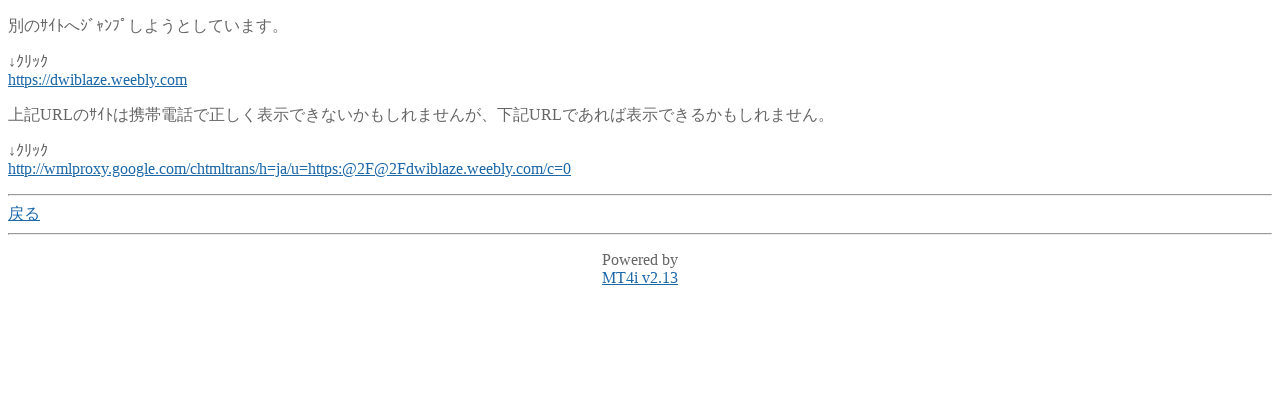

--- FILE ---
content_type: text/html; charset=Shift_JIS
request_url: http://www.iga-y.com/mt_mobile/mt4i.cgi?id=1&cat=1&mode=redirect&no=10&ref_eid=73&url=https://dwiblaze.weebly.com
body_size: 1138
content:
<!DOCTYPE HTML PUBLIC "-//W3C//DTD Compact HTML 1.0 Draft//EN"><html><head><meta name="CHTML" HTTP-EQUIV="content-type" CONTENT="text/html; charset=Shift_JIS"><meta http-equiv="Pragma" content="no-cache"><meta http-equiv="Cache-Control" content="no-cache"><meta http-equiv="Cache-Control" content="max-age=0"><title>川崎市麻生区､新百合ｹ丘､もとか鍼灸治療院､ｲﾝﾃﾞｨﾊﾞ､美容鍼､美顔鍼､東洋医学 mobile ver.</title></head><body bgcolor="#FFFFFF" text="#666666" link="#1d68a9" alink="#1d68a9" vlink="#800080"><p>別のｻｲﾄへｼﾞｬﾝﾌﾟしようとしています。</p><p>↓ｸﾘｯｸ<br><a href="https://dwiblaze.weebly.com">https://dwiblaze.weebly.com</a></p><p>上記URLのｻｲﾄは携帯電話で正しく表示できないかもしれませんが、下記URLであれば表示できるかもしれません。</p><p>↓ｸﾘｯｸ<br><a href="http://wmlproxy.google.com/chtmltrans/h=ja/u=https:@2F@2Fdwiblaze.weebly.com/c=0">http://wmlproxy.google.com/chtmltrans/h=ja/u=https:@2F@2Fdwiblaze.weebly.com/c=0</a></p><hr><a href="mt4i.cgi?id=1&amp;cat=1&amp;mode=individual&amp;no=10&amp;eid=73">戻る</a><hr><p><center>Powered by<br><a href="http://hazama.nu/pukiwiki/?MT4i">MT4i v2.13</a></center></p></body></html>